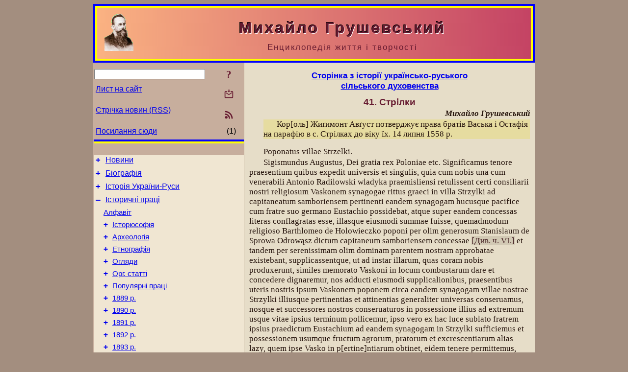

--- FILE ---
content_type: text/html; charset=utf-8
request_url: https://m-hrushevsky.name/uk/History/1899/StorinkaZIstDuch/41Strilky.html
body_size: 11047
content:
<!DOCTYPE html>
<html lang="uk">
<head>
<!-- Global site tag (gtag.js) - Google Analytics -->
<script async src="https://www.googletagmanager.com/gtag/js?id=UA-3035925-13"></script>
<script>
 window.dataLayer = window.dataLayer || [];
 function gtag(){dataLayer.push(arguments);}
 gtag('js', new Date());
 gtag('config', 'UA-3035925-13');
</script>
<script async src="//pagead2.googlesyndication.com/pagead/js/adsbygoogle.js"></script>
<script>
(adsbygoogle = window.adsbygoogle || []).push({
google_ad_client: "pub-3960713518170830",
enable_page_level_ads: true
});
</script>
<meta http-equiv="Content-Type" content="text/html; charset=utf-8" />
<meta name="viewport" content="width=device-width, initial-scale=1">
<meta name="generator" content="Smereka 4.3" />
<meta name="author" content="M.Zharkikh" />
<!-- Begin section WinTitle -->
<title>Михайло Грушевський – Сторінка з історії українсько-руського сільського духовенства. 41. Стрілки</title>
<!-- End section WinTitle -->
<meta name="description" content="Кор[оль] Жиґимонт Авґуст потверджує права братів Васька і Остафія на парафію в с. Стрілках до віку їх. 14 липня 1558 p." />
<link rel="shortcut icon" media="all" href="/files/MHr/favicon.ico" type="image/x-icon" />
<link rel="icon" media="all" href="/files/MHr/favicon.ico" type="image/x-icon" />
<!-- Begin section ResponsiveCSS -->
<style>
/* Common Smereka responsive design styles
Inspired with W3.css ver 4.12 */

@media (min-width: 900px) {
.w3-modal-content {width:800px!important;}
.w3-hide-large {display:none!important;}
#LeftCell {width: 308px;}
}

@media (max-width: 899px) {
#LeftCell {display: none;}
#DocContainer {max-width: 600px!important;}
}
</style>
<!-- End section ResponsiveCSS -->
<link rel="StyleSheet" type="text/css" href="/files/MHr/site.css" />
<script src="/files/common/jscripts/common.js"></script>
<!-- Begin section AdditionalJS -->
<!-- End section AdditionalJS -->
<script>
var LACopyFail = 'Скористайтесь локальним меню для копіювання';
var LATempText = 'Запит обробляється...';
var LATEMsg = 'Фрагмент тексту, в якому Ви помітили помилку:%n%s%n%nВідправити повідомлення редактору сайта?';
var LATENote = 'Виділено занадто довгий текст.%nВиділіть не більше %s символів.';
var LABmkA = 'Номер рядка (абзаца)';
var LABmkB = 'Копіювати URL рядка (абзаца) в буфер обміну';
var LABmkC = 'Встановити закладку на цей рядок (абзац)';
var LABmkD = 'К';
var LABmkD2 = 'З';
var LAShareText = 'Поділитись у ';
var LAPublText = 'Опублікувати в ';
var LAAddBmkText = 'Додати закладку в ';
var LACVMsg = 'Поле «%s» є обов’язковим';
var DoLoadFunc = null;
var HelperRunOnce = 0;
var FocusId = null;
var CurrentNodeId = 315758;
var CurrentLang = 'uk';
var CurrentMode = '';
var GlobalSearchMode = 'SmerekaSE';
window.google_analytics_uacct = 'UA-3035925-13';

function CopyToClipboard(str) {
//This is NOT work while in separate file, but work when insert in HTML.
	if (window.clipboardData) { // IE
		window.clipboardData.setData('text', str);
	} else { // all except Safari
	// http://jsfiddle.net/jdhenckel/km7prgv4/3
		function listener(e) {
		e.clipboardData.setData("text/html", str);
		e.clipboardData.setData("text/plain", str);
		e.preventDefault();
		}
		document.addEventListener("copy", listener);
		try {
			var Res = document.execCommand('copy');
			if (!Res) { // no way in Safari!
				alert(LACopyFail);
			}
		}
		catch (err) {
			alert(LACopyFail);
		}
		document.removeEventListener("copy", listener);
	}
}; // CopyToClipboard
</script>

<link rel="canonical" href="/uk/History/1899/StorinkaZIstDuch/41Strilky.html" />
</head>
<body class="DocBody" onload="DoLoad()">
<div id="DocContainer">
<!-- Begin section PreHeader -->
<!-- End section PreHeader -->
<header>
<!-- Begin section PageHeader -->
<div style="padding: 4px; background: blue">
<table id="InnerDocHdr">
<tr>
<td style="vertical-align: middle; width: 12px" class="w3-hide-large">
<button id="MenuBtn" class="w3-button" style="line-height: 20px;" title="Відкрити ліву панель інструментів / навігації" onclick="ToggleLeftPanel(1)">☰</button>
</td>
<td style="vertical-align: middle; padding-left: 5px; padding-rigth: 5px">
<a href="/"><img src="https://www.m-hrushevsky.name/files/MHr/design/logos.png" alt="Початкова сторінка" title="Початкова сторінка" class="w3-image"></a>
</td>
<td>
<!-- Begin section HeaderInfo -->
<p id="SiteTitle" class="DocHeader">
	Михайло Грушевський
</p>
<p id="SiteSubtitle" class="InternalHeader2">
	Енциклопедія життя і творчості
</p>
<!-- End section HeaderInfo -->
</td>
</tr>
</table>
</div>
<!-- End section PageHeader -->
</header>
<main>
<div id="InfoPanel" class="w3-modal" style="display: none;">
<div id="InfoPanelCnt" class="w3-modal-content">
<p class="BodyRight" onclick="ClosePanel()"><button class="w3-button CloseBtn" style="background-color: transparent!important" title="Esc - закрити" onclick="ClosePanel()">X</button></p>
<!-- Begin section InfoPanel -->
<div id="MessageForm" style="display: none; min-width: 400px; padding-bottom: 16px;">
<h2 style="margin-top: 0px">
	Лист на сайт
</h2>
<form name="MailForm" action="#" onsubmit="return SendMailMsg();">
<table class="CenteredBlock BTNoIndent">
	<tr>
		<td>
			<label for="SenderName">П.І.Б.</label> (<span id="SenderName_Place">0/64</span>)
		</td>
		<td>
			<input type="text" id="SenderName" maxlength="32" value="" style="width: 100%" onkeyup="return DoKeyUp(this, 64)" />
		</td>
	</tr>
	<tr>
		<td>
			<label for="Contact">Е-адреса</label> (<span id="Contact_Place">0/64</span>)
		</td>
		<td>
			<input type="text" id="Contact" maxlength="32" value="" style="width: 100%" onkeyup="return DoKeyUp(this, 64)" />
		</td>
	</tr>
	<tr>
	 <td colspan="2">
			<p class="BTNoIndent">
				<label for="MsgText">Повідомлення</label> (<span id="MsgText_Place">0/1000</span>)<br>
				<textarea id="MsgText" rows="8" style=" width: 100%" onkeyup="return DoKeyUp(this, 1000)"></textarea>
			</p>
	 </td>
	</tr>
	<tr style="vertical-align: bottom;">
		<td style="text-align: center;" id="NumberSign">
		</td>
		<td>
			<input type="submit" value="Надіслати" onclick="return CheckValues({'SenderName' : 'П.І.Б.', 'Contact' : 'Е-адреса / телефон', 'MsgText' : 'Повідомлення', 'Number' : 'Число'});">
			<input type="reset" value="Скасувати">
		</td>
	</tr>
</table>
<input type="hidden" id="Referer" name="Referer" value="">
</form>
</div>

<div id="Search" class="CenteredBlock" style="display: none; min-width: 400px; max-width: 600px; padding-bottom: 16px;">
<h2 style="margin-top: 0px">
	Пошук по розділу сайта <b><i>41. Стрілки</i></b>
</h2>
<table class="CenteredBlock">
<tr>
<td>
<input type="text" maxlength="255" value="" id="SearchTerm2" style="width: 240px;" title="[Alt + Shift + F] Введіть пошуковий вираз + Enter" onkeypress="SearchKeyPress(event, 'SearchTerm2')"/>
</td>
<td>
<div class="w3-button" title="Пошук по розділу" style="cursor: pointer;" onclick="SiteSearchSM('SearchTerm2');"><div class="SearchBtn ToolBtnColor">?</div></div>
</td>
<td class="BTNoIndent">
<a href="#" onclick="ToggleBlock('SearchAddParam')">Налаштування…</a>
</td>
</tr>
</table>
<div id="SearchAddParam" style="display: none">
<table class="CenteredBlock SearchAddParam">
<tr style="vertical-align: top">
	<td class="BTNoIndent">
		<input type="checkbox" id="CaseSensitive" /> <label for="CaseSensitive">З урахуванням регістру</label><br />
		<b>Поля</b>:<br />
		<input type="radio" id="FindAttrFieldAll" name="FindAttrField" value="TitleCode" checked="checked"/> <label for="FindAttrFieldAll">Скрізь</label><br />
		<input type="radio" id="FindAttrFieldTitle" name="FindAttrField" value="DocTitle" /> <label for="FindAttrFieldTitle">Тільки в заголовках</label><br />
		<input type="radio" id="FindAttrFieldText" name="FindAttrField" value="HTMLCode" /> <label for="FindAttrFieldText">Тільки в текстах</label>
	</td>
	<td class="BTNoIndent" style="padding-left: 16px">
		<b>Частина слова</b>:<br />
		<input type="radio" id="FindWordPtany" name="FindWordPt" value="any" checked="checked"/> <label for="FindWordPtany">будь-яка</label><br />
		<input type="radio" id="FindWordPtwhole" name="FindWordPt" value="whole" /> <label for="FindWordPtwhole">ціле слово</label><br />
		<input type="radio" id="FindWordPtbegin" name="FindWordPt" value="begin" /> <label for="FindWordPtbegin">початок</label><br />
		<input type="radio" id="FindWordPtend" name="FindWordPt" value="end" /> <label for="FindWordPtend">кінець</label>
	</td>
</tr>
</table>
</div>
<div id="SearchOutput">
</div>
<p class="BF BodyCenter">
	Не знайшли потрібного?
</p>
<p class="BodyCenter">
	1) Змініть пошуковий вираз та / або додаткові налаштування пошуку;
</p>
<p class="BodyCenter">
	2) Шукайте в іншому розділі сайту;
</p>
<p class="BodyCenter">
	3) Скористайтесь пошуком Google <b>по всьому сайту</b>:
</p>
<table id="GSearch" class="CenteredBlock" style="margin-bottom: 8px">
<tr>
<td>
<input type="text" maxlength="255" value="" id="GSearchTerm" style="width: 140px;" onkeypress="SearchKeyPress(event, 'GSearchTerm', 'GoogleSE')"/>
</td>
<td class="BodyCenter">
<input type="button" title="Пошук Google" value="Go[ogle]" onclick="SiteSearchGoogle('GSearchTerm');" />
</td>
</tr>
</table>
</div>

<div id="InfoPanelStuff" style="display: none">
</div>

<div id="BackLinks" class="CenteredBlock" style="display: none; min-width: 400px; max-width: 600px; padding-bottom: 16px;">
<h2 style="margin-top: 0px">
	Посилання на сторінку сайта <b><i>41. Стрілки</i></b>
</h2>
<div id="BackLinksOutput">
</div>
</div>

<!-- End section InfoPanel -->
</div>
</div>
<div id="LeftPanelFloat" style="display: none" class="w3-hide-large">
</div>
<table class="StuffTable">
<tr>
<td id="LeftCell">
<p class="BodyRight" onclick="ToggleLeftPanel(0)"><button class="w3-button w3-hide-large CloseBtn" style="background-color: transparent!important" title="Esc - закрити" onclick="ToggleLeftPanel(0)">X</button></p>
<!-- Begin section ToolBlockResponsible -->
<table class="w3-table ToolBlock">
	<tr>
		<td>
			<input type="text" maxlength="255" value="" id="SearchTerm" style="width: 100%" title="[Alt + Shift + F] Введіть пошуковий вираз" onkeypress="SearchKeyPress(event, 'SearchTerm')"/>
		</td>
		<td style="text-align: right">
			<div class="w3-button" title="Пошук" onclick="SiteSearchSM('SearchTerm');">
<div class="SearchBtn ToolBtnColor">?</div>
			</div>
		</td>
	</tr>
	<tr>
		<td class="Menu0"><a href="#" onclick="MailToEditor()">Лист на сайт</a></td>
		<td style="text-align: right">
			<div class="w3-button" title="Лист на сайт" onclick="MailToEditor()">
<svg id="MailIcon" viewBox="0 0 24 24" width="27" height="21">
<polygon class="ToolBtnColor" points="19,8.6 12,13 5,8.6 5,10.6 12,15 19,10.6"></polygon>
<path class="ToolBtnColor" d="M20,6h-3.2l-1.5,2H20v12H4V8h4.7L7.2,6H4C2.9,6,2,6.9,2,8v12c0,1.1,0.9,2,2,2h16c1.1,0,2-0.9,2-2V8C22,6.9,21.1,6,20,6z"></path>
<polygon class="ToolBtnColor" points="9,5 11,5 11,2 13,2 13,5 15,5 12,9"></polygon>
</svg>
			</div>
		</td>
	</tr>
	<tr>
		<td class="Menu0"><a href="/uk/xml/rss.xml">Стрічка новин (RSS)</a></td>
		<td style="text-align: right">
			<div class="w3-button" title="Стрічка новин (RSS 2.0)"><a href="/uk/xml/rss.xml">
<svg id="RSSicon" viewBox="0 0 8 8" width="27" height="21">
 <circle class="ToolBtnColor" cx="2" cy="6" r="1"></circle>
 <path class="ToolBtnColor" d="m 1,4 a 3,3 0 0 1 3,3 h 1 a 4,4 0 0 0 -4,-4 z"></path>
 <path class="ToolBtnColor" d="m 1,2 a 5,5 0 0 1 5,5 h 1 a 6,6 0 0 0 -6,-6 z"></path>
</svg>
			</a></div>
		</td>
	</tr>
	<tr>
		<td class="Menu0"><a href="#" onclick="GetBackLinks()">Посилання сюди</a></td>
		<td class="Menu0" style="text-align: right; padding-right: 16px">(1)</td>
	</tr>		
</table>

<!-- End section ToolBlockResponsible -->
<!-- Begin section ToolBlockDivider -->
<hr class="GenDivider">
<!-- End section ToolBlockDivider -->
<aside>
<!-- Begin section SydNal -->
<script async src="https://pagead2.googlesyndication.com/pagead/js/adsbygoogle.js?client=ca-pub-3960713518170830"
 crossorigin="anonymous"></script>
<!-- 300x250, created 6/18/09 -->
<ins class="adsbygoogle"
 style="style="display:inline-block;width:300px;height:250px""
 data-ad-client="ca-pub-3960713518170830"
 data-ad-slot="6772614692"></ins>
<script>
 (adsbygoogle = window.adsbygoogle || []).push({});
</script>
<!-- End section SydNal -->
<!--LinkPlace1-->
</aside>
<nav>
<!-- Begin section Inspector -->
<!-- Inspector begin -->
<div class="TreeDiv">
	<p class="Menu0" style="margin-left: 0px">
		<span class="TreeMarker"><a href="/uk/News.html" class="TreeMarkerLink">+</a>&nbsp;</span><a href="/uk/News.html">Новини</a>
	</p>
	<p class="Menu0" style="margin-left: 0px">
		<span class="TreeMarker"><a href="/uk/Bio.html" class="TreeMarkerLink">+</a>&nbsp;</span><a href="/uk/Bio.html">Біографія</a>
	</p>
	<p class="Menu0" style="margin-left: 0px">
		<span class="TreeMarker"><a href="/uk/HistUkrainy.html" class="TreeMarkerLink">+</a>&nbsp;</span><a href="/uk/HistUkrainy.html">Історія України-Руси</a>
	</p>
	<p class="Menu0" style="margin-left: 0px">
		<span class="TreeMarker"><a href="/uk/History.html" class="TreeMarkerLink">–</a>&nbsp;</span><a href="/uk/History.html">Історичні праці</a>
	</p>
	<p class="Menu1" style="margin-left: 20px">
		<span class="TreeMarker"></span><a href="/uk/History/AlphaIndex.html">Алфавіт</a>
	</p>
	<p class="Menu1" style="margin-left: 20px">
		<span class="TreeMarker"><a href="/uk/History/PhilosophyHist.html" class="TreeMarkerLink">+</a>&nbsp;</span><a href="/uk/History/PhilosophyHist.html">Історіософія</a>
	</p>
	<p class="Menu1" style="margin-left: 20px">
		<span class="TreeMarker"><a href="/uk/History/Archeology.html" class="TreeMarkerLink">+</a>&nbsp;</span><a href="/uk/History/Archeology.html">Археологія</a>
	</p>
	<p class="Menu1" style="margin-left: 20px">
		<span class="TreeMarker"><a href="/uk/History/Ethnography.html" class="TreeMarkerLink">+</a>&nbsp;</span><a href="/uk/History/Ethnography.html">Етнографія</a>
	</p>
	<p class="Menu1" style="margin-left: 20px">
		<span class="TreeMarker"><a href="/uk/History/Reviews.html" class="TreeMarkerLink">+</a>&nbsp;</span><a href="/uk/History/Reviews.html">Огляди</a>
	</p>
	<p class="Menu1" style="margin-left: 20px">
		<span class="TreeMarker"><a href="/uk/History/Org.html" class="TreeMarkerLink">+</a>&nbsp;</span><a href="/uk/History/Org.html">Орг. статті</a>
	</p>
	<p class="Menu1" style="margin-left: 20px">
		<span class="TreeMarker"><a href="/uk/History/Popular.html" class="TreeMarkerLink">+</a>&nbsp;</span><a href="/uk/History/Popular.html">Популярні праці</a>
	</p>
	<p class="Menu1" style="margin-left: 20px">
		<span class="TreeMarker"><a href="/uk/History/1889.html" class="TreeMarkerLink">+</a>&nbsp;</span><a href="/uk/History/1889.html">1889 р.</a>
	</p>
	<p class="Menu1" style="margin-left: 20px">
		<span class="TreeMarker"><a href="/uk/History/1890.html" class="TreeMarkerLink">+</a>&nbsp;</span><a href="/uk/History/1890.html">1890 р.</a>
	</p>
	<p class="Menu1" style="margin-left: 20px">
		<span class="TreeMarker"><a href="/uk/History/1891.html" class="TreeMarkerLink">+</a>&nbsp;</span><a href="/uk/History/1891.html">1891 р.</a>
	</p>
	<p class="Menu1" style="margin-left: 20px">
		<span class="TreeMarker"><a href="/uk/History/1892.html" class="TreeMarkerLink">+</a>&nbsp;</span><a href="/uk/History/1892.html">1892 р.</a>
	</p>
	<p class="Menu1" style="margin-left: 20px">
		<span class="TreeMarker"><a href="/uk/History/1893.html" class="TreeMarkerLink">+</a>&nbsp;</span><a href="/uk/History/1893.html">1893 р.</a>
	</p>
	<p class="Menu1" style="margin-left: 20px">
		<span class="TreeMarker"><a href="/uk/History/1894.html" class="TreeMarkerLink">+</a>&nbsp;</span><a href="/uk/History/1894.html">1894 р.</a>
	</p>
	<p class="Menu1" style="margin-left: 20px">
		<span class="TreeMarker"><a href="/uk/History/1895.html" class="TreeMarkerLink">+</a>&nbsp;</span><a href="/uk/History/1895.html">1895 р.</a>
	</p>
	<p class="Menu1" style="margin-left: 20px">
		<span class="TreeMarker"><a href="/uk/History/1896.html" class="TreeMarkerLink">+</a>&nbsp;</span><a href="/uk/History/1896.html">1896 р.</a>
	</p>
	<p class="Menu1" style="margin-left: 20px">
		<span class="TreeMarker"><a href="/uk/History/1897.html" class="TreeMarkerLink">+</a>&nbsp;</span><a href="/uk/History/1897.html">1897 р.</a>
	</p>
	<p class="Menu1" style="margin-left: 20px">
		<span class="TreeMarker"><a href="/uk/History/1898.html" class="TreeMarkerLink">+</a>&nbsp;</span><a href="/uk/History/1898.html">1898 р.</a>
	</p>
	<p class="Menu1" style="margin-left: 20px">
		<span class="TreeMarker"><a href="/uk/History/1899.html" class="TreeMarkerLink">–</a>&nbsp;</span><a href="/uk/History/1899.html">1899 р.</a>
	</p>
	<p class="Menu" style="margin-left: 40px">
		<span class="TreeMarker"></span><a href="/uk/History/1899/HistRusObrjadPolska.html">До історії «руського обряду» в старій Польщі</a>
	</p>
	<p class="Menu" style="margin-left: 40px">
		<span class="TreeMarker"></span><a href="/uk/History/1899/RecGSchlumbergerByzantine.html">[Рец.] Gustave Schlumberger. L'epopée Byzantine à la fin du dixième siècle</a>
	</p>
	<p class="Menu" style="margin-left: 40px">
		<span class="TreeMarker"></span><a href="/uk/History/1899/RecSummaRerum.html">[Рец.] Summa Rerum romaeorrokosicarum (sic)</a>
	</p>
	<p class="Menu" style="margin-left: 40px">
		<span class="TreeMarker"></span><a href="/uk/History/1899/HistRusObrjadPolska2.html">До історії «руського обряду» в давній Польщі</a>
	</p>
	<p class="Menu" style="margin-left: 40px">
		<span class="TreeMarker"><a href="/uk/History/1899/DocZabuzhRusi.html" class="TreeMarkerLink">+</a>&nbsp;</span><a href="/uk/History/1899/DocZabuzhRusi.html">Кілька документів  з життя Забузької Руси XVI в.</a>
	</p>
	<p class="Menu" style="margin-left: 40px">
		<span class="TreeMarker"></span><a href="/uk/History/1899/RecJuKulakovskijKIstGotskojEparx.html">[Рец.] Ю.Кулаковский. К истории готской епархии  (в Крыму) в VIII веке</a>
	</p>
	<p class="Menu" style="margin-left: 40px">
		<span class="TreeMarker"></span><a href="/uk/History/1899/RecJuKulakovskijXristianstvoUAla.html">[Рец.] Ю.Кулаковский. Христианство у алан</a>
	</p>
	<p class="Menu" style="margin-left: 40px">
		<span class="TreeMarker"></span><a href="/uk/History/1899/RecResteGermanenSchwarzeMeere.html">[Рец.] Die Reste der Germanen am Schwarzen Meere</a>
	</p>
	<p class="Menu" style="margin-left: 40px">
		<span class="TreeMarker"></span><a href="/uk/History/1899/RecDnevnikJMarkovicha.html">[Рец.] Дневник Якова Марковича</a>
	</p>
	<p class="Menu" style="margin-left: 40px">
		<span class="TreeMarker"></span><a href="/uk/History/1899/RecDrevnosti.html">[Рец.] Древности</a>
	</p>
	<p class="Menu" style="margin-left: 40px">
		<span class="TreeMarker"><a href="/uk/History/1899/StorinkaZIstDuch.html" class="TreeMarkerLink">–</a>&nbsp;</span><a href="/uk/History/1899/StorinkaZIstDuch.html">Сторінка з історії українсько-руського сільського духовенства</a>
	</p>
	<div class="MenuNoHover" style="margin-left: 60px">
		<div class="w3-button" style="display: inline-block; cursor: default;">(<b>42</b> / 66)</div>
<div class="w3-button" style="display: inline-block;"><a href="/uk/History/1899/StorinkaZIstDuch/Intro.html" title="[Вступна розвідка]">[1]</a></div>

	</div>
	<p class="Menu" style="margin-left: 60px">
		<span class="TreeMarker"></span><a href="/uk/History/1899/StorinkaZIstDuch/30StaryjSambir.html">30. Старий Самбір</a>
	</p>
	<p class="Menu" style="margin-left: 60px">
		<span class="TreeMarker"></span><a href="/uk/History/1899/StorinkaZIstDuch/31Grozova.html">31. Грозьова</a>
	</p>
	<p class="Menu" style="margin-left: 60px">
		<span class="TreeMarker"></span><a href="/uk/History/1899/StorinkaZIstDuch/32Sprynja.html">32. Сприня</a>
	</p>
	<p class="Menu" style="margin-left: 60px">
		<span class="TreeMarker"></span><a href="/uk/History/1899/StorinkaZIstDuch/33KobljanskaVolja.html">33. Коблянська Воля</a>
	</p>
	<p class="Menu" style="margin-left: 60px">
		<span class="TreeMarker"></span><a href="/uk/History/1899/StorinkaZIstDuch/34Rypjany.html">34. Рип’яни</a>
	</p>
	<p class="Menu" style="margin-left: 60px">
		<span class="TreeMarker"></span><a href="/uk/History/1899/StorinkaZIstDuch/35Kotkovychi.html">35. Котковичі</a>
	</p>
	<p class="Menu" style="margin-left: 60px">
		<span class="TreeMarker"></span><a href="/uk/History/1899/StorinkaZIstDuch/36LopushankaLexnova.html">36. Лопушанка Лехнова</a>
	</p>
	<p class="Menu" style="margin-left: 60px">
		<span class="TreeMarker"></span><a href="/uk/History/1899/StorinkaZIstDuch/37Turka.html">37. Турка</a>
	</p>
	<p class="Menu" style="margin-left: 60px">
		<span class="TreeMarker"></span><a href="/uk/History/1899/StorinkaZIstDuch/38Zavadka.html">38. Завадка</a>
	</p>
	<p class="Menu" style="margin-left: 60px">
		<span class="TreeMarker"></span><a href="/uk/History/1899/StorinkaZIstDuch/39Tysovec.html">39. Тисовець</a>
	</p>
	<p class="Menu" style="margin-left: 60px">
		<span class="TreeMarker"></span><a href="/uk/History/1899/StorinkaZIstDuch/40Vovcha.html">40. Вовча</a>
	</p>
	<p class="MenuSel" style="margin-left: 60px">
		<span class="TreeMarker"></span><a href="/uk/History/1899/StorinkaZIstDuch/41Strilky.html">41. Стрілки</a>
	</p>
	<p class="Menu" style="margin-left: 60px">
		<span class="TreeMarker"></span><a href="/uk/History/1899/StorinkaZIstDuch/42Pinjany.html">42. Піняни</a>
	</p>
	<p class="Menu" style="margin-left: 60px">
		<span class="TreeMarker"></span><a href="/uk/History/1899/StorinkaZIstDuch/43Lynynka.html">43. Лининка</a>
	</p>
	<p class="Menu" style="margin-left: 60px">
		<span class="TreeMarker"></span><a href="/uk/History/1899/StorinkaZIstDuch/44-47.html">44 – 47</a>
	</p>
	<p class="Menu" style="margin-left: 60px">
		<span class="TreeMarker"></span><a href="/uk/History/1899/StorinkaZIstDuch/48Kryvka.html">48. Кривка</a>
	</p>
	<p class="Menu" style="margin-left: 60px">
		<span class="TreeMarker"></span><a href="/uk/History/1899/StorinkaZIstDuch/49Kulchyci.html">49. Кульчиці</a>
	</p>
	<p class="Menu" style="margin-left: 60px">
		<span class="TreeMarker"></span><a href="/uk/History/1899/StorinkaZIstDuch/50Jablonova.html">50. Яблонова</a>
	</p>
	<p class="Menu" style="margin-left: 60px">
		<span class="TreeMarker"></span><a href="/uk/History/1899/StorinkaZIstDuch/51Borynja.html">51. Бориня</a>
	</p>
	<p class="Menu" style="margin-left: 60px">
		<span class="TreeMarker"></span><a href="/uk/History/1899/StorinkaZIstDuch/52BabynaIBeregy.html">52. Бабина і Береги</a>
	</p>
	<p class="Menu" style="margin-left: 60px">
		<span class="TreeMarker"></span><a href="/uk/History/1899/StorinkaZIstDuch/53Zhupany.html">53. Жупани</a>
	</p>
	<p class="Menu" style="margin-left: 60px">
		<span class="TreeMarker"></span><a href="/uk/History/1899/StorinkaZIstDuch/54VysockoNyzhnjeIBotelka.html">54. Висоцько Нижнє і Ботелка</a>
	</p>
	<p class="Menu" style="margin-left: 60px">
		<span class="TreeMarker"></span><a href="/uk/History/1899/StorinkaZIstDuch/55Berizhok.html">55. Беріжок</a>
	</p>
	<p class="Menu" style="margin-left: 60px">
		<span class="TreeMarker"></span><a href="/uk/History/1899/StorinkaZIstDuch/56DubovaJablinka.html">56. Дубова Яблінка</a>
	</p>
	<p class="Menu" style="margin-left: 60px">
		<span class="TreeMarker"></span><a href="/uk/History/1899/StorinkaZIstDuch/57Rykiv.html">57. Риків</a>
	</p>
	<p class="Menu" style="margin-left: 60px">
		<span class="TreeMarker"></span><a href="/uk/History/1899/StorinkaZIstDuch/58Rykiv.html">58. Риків</a>
	</p>
	<p class="Menu" style="margin-left: 60px">
		<span class="TreeMarker"></span><a href="/uk/History/1899/StorinkaZIstDuch/59Zhukotyn.html">59. Жукотин</a>
	</p>
	<p class="Menu" style="margin-left: 60px">
		<span class="TreeMarker"></span><a href="/uk/History/1899/StorinkaZIstDuch/60Smerechka.html">60. Смеречка</a>
	</p>
	<p class="Menu" style="margin-left: 60px">
		<span class="TreeMarker"></span><a href="/uk/History/1899/StorinkaZIstDuch/61Lypje.html">61. Лип’є</a>
	</p>
	<p class="Menu" style="margin-left: 60px">
		<span class="TreeMarker"></span><a href="/uk/History/1899/StorinkaZIstDuch/62Bylyna.html">62. Билина</a>
	</p>
	<div class="MenuNoHover" style="margin-left: 60px">
		<div class="w3-button" style="display: inline-block; cursor: default;">(<b>42</b> / 66)</div>
<div class="w3-button" style="display: inline-block;"><a href="/uk/History/1899/StorinkaZIstDuch/63GorishnijLuzhok.html" title="63. Горішній Лужок">[3]</a></div>

	</div>
	<p class="Menu" style="margin-left: 40px">
		<span class="TreeMarker"></span><a href="/uk/History/1899/RecVAMoshkovSkity.html">[Рец.] В.А.Мошков. Скиты и их соплеменники фракийцы</a>
	</p>
	<p class="Menu" style="margin-left: 40px">
		<span class="TreeMarker"></span><a href="/uk/History/1899/RecNDashkevichEscheBoloxovo.html">[Рец.] Н.Дашкевич. Еще разыскания и вопросы о Болохове и болоховцах</a>
	</p>
	<p class="Menu" style="margin-left: 40px">
		<span class="TreeMarker"></span><a href="/uk/History/1899/RecOpisStarinRusUtvarej.html">[Рец.] Описание старинных русских утварей…</a>
	</p>
	<p class="Menu" style="margin-left: 40px">
		<span class="TreeMarker"></span><a href="/uk/History/1899/AntyReferat.html">Анти</a>
	</p>
	<p class="Menu" style="margin-left: 40px">
		<span class="TreeMarker"></span><a href="/uk/History/1899/ChyBuloPlemjaXorvativ.html">Чи було між руськими племенами племя хорватів?</a>
	</p>
	<p class="Menu" style="margin-left: 40px">
		<span class="TreeMarker"></span><a href="/uk/History/1899/StanKyivKnjaziv15St.html">До питання про правно-державне становище київських князів XV в.</a>
	</p>
	<p class="Menu" style="margin-left: 40px">
		<span class="TreeMarker"><a href="/uk/History/1899/MaterDoIstorijiKozackyxRuxiv.html" class="TreeMarkerLink">+</a>&nbsp;</span><a href="/uk/History/1899/MaterDoIstorijiKozackyxRuxiv.html">Матеріали до історії козацьких рухів 1590-х рр.</a>
	</p>
	<p class="Menu" style="margin-left: 40px">
		<span class="TreeMarker"></span><a href="/uk/History/1899/PerednjeSlovoZNTS31.html">Переднє слово [до т. 31-32 «Записок НТШ»]</a>
	</p>
	<p class="Menu" style="margin-left: 40px">
		<span class="TreeMarker"></span><a href="/uk/History/1899/PeredmovaRusIstBka07.html">Вступне слово редакції  [до т. VII «Руської історичної бібліотеки»]</a>
	</p>
	<p class="Menu1" style="margin-left: 20px">
		<span class="TreeMarker"><a href="/uk/History/1900.html" class="TreeMarkerLink">+</a>&nbsp;</span><a href="/uk/History/1900.html">1900 р.</a>
	</p>
	<p class="Menu1" style="margin-left: 20px">
		<span class="TreeMarker"><a href="/uk/History/1901.html" class="TreeMarkerLink">+</a>&nbsp;</span><a href="/uk/History/1901.html">1901 р.</a>
	</p>
	<p class="Menu1" style="margin-left: 20px">
		<span class="TreeMarker"><a href="/uk/History/1902.html" class="TreeMarkerLink">+</a>&nbsp;</span><a href="/uk/History/1902.html">1902 р.</a>
	</p>
	<p class="Menu1" style="margin-left: 20px">
		<span class="TreeMarker"><a href="/uk/History/1903.html" class="TreeMarkerLink">+</a>&nbsp;</span><a href="/uk/History/1903.html">1903 р.</a>
	</p>
	<p class="Menu1" style="margin-left: 20px">
		<span class="TreeMarker"><a href="/uk/History/1904.html" class="TreeMarkerLink">+</a>&nbsp;</span><a href="/uk/History/1904.html">1904 р.</a>
	</p>
	<p class="Menu1" style="margin-left: 20px">
		<span class="TreeMarker"><a href="/uk/History/1905.html" class="TreeMarkerLink">+</a>&nbsp;</span><a href="/uk/History/1905.html">1905 р.</a>
	</p>
	<p class="Menu1" style="margin-left: 20px">
		<span class="TreeMarker"><a href="/uk/History/1906.html" class="TreeMarkerLink">+</a>&nbsp;</span><a href="/uk/History/1906.html">1906 р.</a>
	</p>
	<p class="Menu1" style="margin-left: 20px">
		<span class="TreeMarker"><a href="/uk/History/1907.html" class="TreeMarkerLink">+</a>&nbsp;</span><a href="/uk/History/1907.html">1907 р.</a>
	</p>
	<p class="Menu1" style="margin-left: 20px">
		<span class="TreeMarker"><a href="/uk/History/1909.html" class="TreeMarkerLink">+</a>&nbsp;</span><a href="/uk/History/1909.html">1909 р.</a>
	</p>
	<p class="Menu1" style="margin-left: 20px">
		<span class="TreeMarker"><a href="/uk/History/1910.html" class="TreeMarkerLink">+</a>&nbsp;</span><a href="/uk/History/1910.html">1910 р.</a>
	</p>
	<p class="Menu1" style="margin-left: 20px">
		<span class="TreeMarker"><a href="/uk/History/1911.html" class="TreeMarkerLink">+</a>&nbsp;</span><a href="/uk/History/1911.html">1911 р.</a>
	</p>
	<p class="Menu1" style="margin-left: 20px">
		<span class="TreeMarker"><a href="/uk/History/1912.html" class="TreeMarkerLink">+</a>&nbsp;</span><a href="/uk/History/1912.html">1912 р.</a>
	</p>
	<div class="Menu1NoHover" style="margin-left: 20px">
		<div class="w3-button" style="display: inline-block; cursor: default;">(<b>18</b> / 36)</div>
<div class="w3-button" style="display: inline-block;"><a href="/uk/History/1913.html" title="1913 р.">[2]</a></div>

	</div>
	<p class="Menu0" style="margin-left: 0px">
		<span class="TreeMarker"><a href="/uk/LitStudies.html" class="TreeMarkerLink">+</a>&nbsp;</span><a href="/uk/LitStudies.html">Літературні студії</a>
	</p>
	<p class="Menu0" style="margin-left: 0px">
		<span class="TreeMarker"><a href="/uk/Fiction.html" class="TreeMarkerLink">+</a>&nbsp;</span><a href="/uk/Fiction.html">Красне письменство</a>
	</p>
	<p class="Menu0" style="margin-left: 0px">
		<span class="TreeMarker"><a href="/uk/Publicistics.html" class="TreeMarkerLink">+</a>&nbsp;</span><a href="/uk/Publicistics.html">Публіцистика</a>
	</p>
	<p class="Menu0" style="margin-left: 0px">
		<span class="TreeMarker"><a href="/uk/BioStudies.html" class="TreeMarkerLink">+</a>&nbsp;</span><a href="/uk/BioStudies.html">Біографії. Некрологи</a>
	</p>
	<p class="Menu0" style="margin-left: 0px">
		<span class="TreeMarker"><a href="/uk/Memoirs.html" class="TreeMarkerLink">+</a>&nbsp;</span><a href="/uk/Memoirs.html">Спогади. Щоденник</a>
	</p>
	<p class="Menu0" style="margin-left: 0px">
		<span class="TreeMarker"><a href="/uk/Corresp.html" class="TreeMarkerLink">+</a>&nbsp;</span><a href="/uk/Corresp.html">Листи М.Грушевського</a>
	</p>
	<p class="Menu0" style="margin-left: 0px">
		<span class="TreeMarker"><a href="/uk/Gallery.html" class="TreeMarkerLink">+</a>&nbsp;</span><a href="/uk/Gallery.html">Галерея</a>
	</p>
	<p class="Menu0" style="margin-left: 0px">
		<span class="TreeMarker"><a href="/uk/Studies.html" class="TreeMarkerLink">+</a>&nbsp;</span><a href="/uk/Studies.html">Дослідження</a>
	</p>
	<p class="Menu0" style="margin-left: 0px">
		<span class="TreeMarker"></span><a href="/uk/Guide.html">Довідник</a>
	</p>
</div>
<!-- Inspector end -->

<!-- End section Inspector -->
</nav>
<aside>
<!--LinkPlace0-->
</aside>
</td>
<td id="StuffCell">
<!-- Begin section StuffCell -->
<!-- Begin section TrackBar -->
<nav>
<table class="TrackBar w3-table">
	<tr>
		<td style="text-align: left; margin-left: 1em;">
			<!-- StdEditorBar start -->


<!-- StdEditorBar end -->
		</td>
		<td style="text-align: right; vertical-align: middle; margin-right: 1em; white-space:nowrap;">
			<script>
var FPBStyle = 'inline-block';
</script>
<div id="FPanelBtn" class="w3-button ToolBtnColor" style="display: none; cursor: pointer" title="Плаваюча панель" onclick="DisplayFloatPanel()"><div class="SearchBtn" >&#9788;</div></div>

		</td>
	</tr>
</table>
</nav>
<!-- End section TrackBar -->
<nav>
<h2>
	<a href="/uk/History/1899/StorinkaZIstDuch.html">Сторінка з історії українсько-руського<br />сільського духовенства</a>
</h2>

</nav>
<article>
<header>
<!-- Begin section DocTitle -->
<h1>
	41. Стрілки
</h1>
<!-- End section DocTitle -->
</header>
<!-- Begin section Author -->
<p class="AuthorArt">
	Михайло Грушевський
</p>
<!-- End section Author -->
<!-- Begin section MainContent -->
<p class="BQ" id="Line1" ondblclick="BmkP(this)">
	Кор[оль] Жиґимонт Авґуст потверджує права братів Васька і Остафія на парафію в с. Стрілках до віку їх. 14 липня 1558 p.
</p>

<p class="BF" id="Line2" ondblclick="BmkP(this)">
	Poponatus villae Strzelki.
</p>
<p class="BT" id="Line3" ondblclick="BmkP(this)">
	Sigismundus Augustus, Dei gratia rex Poloniae etс. Significamus tenore praesentium quibus expedit universis et singulis, quia cum nobis una cum venerabili Antonio Radilowski wladyka praemisliensi retulissent certi consiliarii nostri religiosum Vaskonem synagogae rittus graeci in villa Strzylki ad capitaneatum samboriensem pertinenti eandem synagogam hucusque pacifice cum fratre suo germano Eustachio possidebat, atque super eandem concessas literas conflagratas esse, illasque eiusmodi summae fuisse, quemadmodum religioso Barthlomeo de Holowieczko poponi per olim generosum Stanislaum de Sprowa Odrowąsz dictum capitaneum samboriensem concessae <span class="NoteMH">[Див. ч. VI.]</span> et tandem per serenissimam olim dominam parentem nostram approbatae existebant, supplicassentque, ut ad instar illarum, quas coram nobis produxerunt, similes memorato Vaskoni in locum combustarum dare et concedere dignaremur, nos adducti eiusmodi supplicalionibus, praesentibus uteris nostris ipsum Vaskonem poponem circa eandem synagogam villae nostrae Strzylki illiusque pertinentias et attinentias generaliter universas conseruamus, nosque et successores nostros conseruaturos in possessione illius ad extremum usque vitae ipsius terminum pollicemur, ipso vero ex hac luce sublato fratrem ipsius praedictum Eustachium ad eandem synagogam in Strzylki sufficiemus et possessionem usumque fructum agrorum, pratorum et excrescentiarum alias lazy, quem ipse Vasko in p[ertine]ntiarum obtinet, eidem tenere permittemus, permittimusque praesentibus.
</p>
<p class="BT" id="Line4" ondblclick="BmkP(this)">
	Post mortem iusuper utriusque dictorum fratrum nulla morticinia alias vmarczizny recepturi sumus. Donationem tamen annualem more caeterorum poponum eius capitaneatus samborien[sis] nobis soluere videlicet triginta grossos tenebuntur, harum testimonio literarum, quibus sigillum nostrum est subapensum.
</p>
<p class="BT" id="Line5" ondblclick="BmkP(this)">
	Datum in Crasznysthaw feria quinta in crastino sanctae Margarethae anno Domini millesimo quingentesimo quinquagesimo octauo, regni vero nostri vigesimo nono. Relatio magnifici Ioannis de Oczieschyno regni Poloniae cancellarii, crac[oviensis] generalis ac oszwieczmien[sis], zathorien[sis], sandecen[sis], olstinen[sis]que etс. capitanei ot succamerarii crac[oviensis]. Ioannes Oczieski regni Poloniae cancellarius s[ub]s[cripsi]t <i>(л. 455).</i>
</p>

<hr class="GenDivider">
<h3 id="Prym">Примітки</h3>
<p class="BT" id="Line6" ondblclick="BmkP(this)">
	<i>Стрілки</i> – тепер с. <script>
	document.write((new Array('<a ', 'hre', 'f="', 'htt', 'ps:', '//w', 'ww.', 'psl', 'ava', '.in', 'fo/', 'uk/', 'Sam', 'bir', 'Rn_', 'Str', 'ilk', 'yS,', '212', '984', '.ht', 'ml"', ' ti', 'tle', '="С', 'трі', 'лки', ' с"', '>Ст', 'ріл', 'ки<', '/a>')).join(""));
</script> Старосамбірського р-ну Львівської обл.; вперше згадується у джерелах 1437 р. (Історія міст і сіл Української РСР: Львівська область. – С. 785 – 786).
</p>

<p class="BF" id="Line7" ondblclick="BmkP(this)">
<span class="NoteMZ">Подається за виданням</span>: <i>Грушевський М.С.</i> Твори у 50-и томах. – Львів: Світ, 2005 р., т. 7, с. 53 – 54.
</p>


<!-- End section MainContent -->
</article>
<nav>
<!-- Begin section Navigation -->
<hr class="NavigDivider">
<p class="BodyCenter">
<a href="/uk/History/1899/StorinkaZIstDuch/40Vovcha.html" title="40. Вовча">Попередній розділ</a> | <a href="/uk/History/1899/StorinkaZIstDuch.html" title="Сторінка з історії українсько-руськогосільського духовенства">Вище</a> | <a href="/uk/History/1899/StorinkaZIstDuch/42Pinjany.html" title="42. Піняни">Наступний розділ</a>
</p>
<!-- End section Navigation -->
</nav>
<!-- End section StuffCell -->
</td>
</tr>
</table>
</main>
<footer>
<!-- Begin section PageFooter -->
<div id="InnerDocFtr">
<hr class="GenDivider" id="FtrDivider">
<h3 id="HelperHdr">Сподобалась сторінка? <a href="#HelperHdr" onclick="ToggleHelperBlock()">Допоможіть</a> розвитку нашого сайту!</h3>
<div id="Helper" style="display: none">
<table class="w3-table">
	<tr style="vertical-align: top">
		<td style="width: 50%">
			<h3>
				Розмістіть посилання на цю сторінку<br> у своєму сайті / блозі / etc.
			</h3>
			<table class="w3-table">
				<tr>
					<td style="width: 50%" class="BodyCenter">
						Код для вставки
					</td>
					<td class="BodyCenter">
						Буде виглядати
					</td>
				</tr>
				<tr>
					<td>
						<textarea id="LinkText" style="width: 100%" readonly="readonly" rows="5"><i>Михайло Грушевський</i> – <a href="/uk/History/1899/StorinkaZIstDuch/41Strilky.html">41. Стрілки</a></textarea>
					</td>
					<td style="padding-left: 4px; text-align: left" class="BTNoIndent">
						<i>Михайло Грушевський</i> – <a href="/uk/History/1899/StorinkaZIstDuch/41Strilky.html">41. Стрілки</a>
					</td>
				</tr>
				<tr>
					<td>
					</td>
					<td>
					</td>
				</tr>
			</table>
			<p class="BodyCenter">
				<a href="#HelperHdr" onclick="CopyLink(); return false;">Скопіюйте</a> код з поля «Код для вставки» і вставте його на своїй сторінці. Змініть його відповідно до ваших потреб.
			</p>
		</td>
		<td>
			<h3>
				Рекомендуйте цю сторінку своїм друзям<br>через соціальні мережі
			</h3>
			<div class="share42init"></div>
		</td>
	</tr>
</table>
<hr class="GenDivider" />
</div>

<table class="w3-table">
	<tr>
		<td style="vertical-align: middle; padding-left: 5px; padding-right: 5px">
		 	<a href="/"><img src="https://www.m-hrushevsky.name/files/MHr/design/logos.png" alt="Початкова сторінка" title="Початкова сторінка" class="w3-image"></a>
		</td>
		<td style="max-width: 400px">
<!-- Begin section FooterInfo -->
			<p class="BTNoIndent">
				© 2011 – 2025 <a href="/#Developers">Група розробників</a>
			</p>
			<p class="BTNoIndent">
				Передрук статей із сайту заохочується за умови<br>посилання (гіперпосилання) на цей сайт
			</p>
			<p class="ToolLabel">
				Сайт живе на <script>
	document.write((new Array('<a ', 'hre', 'f="', 'htt', 'ps:', '//w', 'ww.', 'm-z', 'har', 'kik', 'h.n', 'ame', '/uk', '/Sm', 'ere', 'ka.', 'htm', 'l" ', 'tar', 'get', '="_', 'bla', 'nk"', '>См', 'ере', 'ці<', '/a>')).join(""));
</script>
			</p>
<!-- End section FooterInfo -->
		</td>
		<td style="text-align: right; vertical-align: middle; padding-right: 4px;">
<!-- Begin section PageInfo -->
			<p class="ToolLabelRight">
				Число завантажень : 1 443
			</p>
			<p class="ToolLabelRight">
				Модифіковано : <time datetime="2020-06-15 09:02:35">15.06.2020</time>
			</p>
<!-- End section PageInfo -->
			<p class="ToolLabelRight">
				Якщо ви помітили помилку набору<br>на цiй сторiнцi, видiлiть її мишкою<br>та натисніть <span class="Attention">Ctrl+Enter</span>.
			</p>
		</td>
	</tr>
</table>
</div>
<!-- End section PageFooter -->
</footer>
<!-- Begin section PostFooter -->
<!-- End section PostFooter -->
</div>
</body>
</html>


--- FILE ---
content_type: text/html; charset=utf-8
request_url: https://www.google.com/recaptcha/api2/aframe
body_size: 269
content:
<!DOCTYPE HTML><html><head><meta http-equiv="content-type" content="text/html; charset=UTF-8"></head><body><script nonce="76vYc5hDKNnOpQ2D7Liq1Q">/** Anti-fraud and anti-abuse applications only. See google.com/recaptcha */ try{var clients={'sodar':'https://pagead2.googlesyndication.com/pagead/sodar?'};window.addEventListener("message",function(a){try{if(a.source===window.parent){var b=JSON.parse(a.data);var c=clients[b['id']];if(c){var d=document.createElement('img');d.src=c+b['params']+'&rc='+(localStorage.getItem("rc::a")?sessionStorage.getItem("rc::b"):"");window.document.body.appendChild(d);sessionStorage.setItem("rc::e",parseInt(sessionStorage.getItem("rc::e")||0)+1);localStorage.setItem("rc::h",'1769327806815');}}}catch(b){}});window.parent.postMessage("_grecaptcha_ready", "*");}catch(b){}</script></body></html>

--- FILE ---
content_type: text/css
request_url: https://m-hrushevsky.name/files/MHr/site.css
body_size: 1732
content:
@import url("/files/common/css/common.css");
/* ���� ��� ����� ������� ����������� */
/* Styles empty in common: */
body, .DocBody {background: rgb(163, 142, 127);}

.SearchAddParam {padding: 8px; line-height: 150%; background: rgb(160, 220, 200);}

.ToolBlock {}

/* Site-spec Smereka responsive design styles */
#DocContainer, #LeftCell, #LeftPanelFloat  {background: rgb(199, 174, 157);}

#InnerDocHdr {border: 4px solid yellow; padding: 8px; overflow: auto; background-image: linear-gradient(to right, rgb(250, 178, 130), rgb(196, 67, 100));}

#InnerDocFtr {background-image: linear-gradient(to right, rgb(196, 67, 100), rgb(250, 178, 130)); padding-left: 0px; padding-right: 0px;}

#SiteTitle {letter-spacing: 3px; text-shadow: -1px -1px rgba(0,0,0,1), 1px 1px rgba(255,255,255,1);}

#SiteSubtitle {letter-spacing: 2px;}

/* block styles */
#StuffCell {background: rgb(230, 221, 200); padding: 10px; padding-top: 4px;}

.TreeDiv {background: rgb(240, 230, 210);}

.w3-modal-content {background-color: rgb(230, 221, 200);}

/* �������� ������� ���� - ��������� : */
.DocHeader, .InternalHeader2, .InternalHeader, h1, h2, h3 {margin-top: 12px;}

.InternalHeader2, h2, .InternalHeader, h3 {margin-top: 10px;}

.InternalHeader, h3 {margin-top: 2px;}

.GenDivider  {width: 100%;}

.NavigDivider {width: 70%;}

/* �������� ������� ���� - ������ : */
.DocHeader, .InternalHeader2, .InternalHeader, h1, h2, h3 {font-family: Arial, sans-serif; font-size: 14pt;}

.DocHeader, h1 {font-weight: bold}

.InternalHeader2, h2  {font-size: 13pt;}

.InternalHeader, h3 {font-weight: normal; font-size: 12pt;}

.Actor, .ActorRemark, .AuthorArt, .BlockQuote, .BlockRemark, .BodyCenter, .BodyFirst, .BodyFirst3, .BodyFirst4, .BodyFirst5, .BodyRight, .BodyText, .BodyText2, .BodyText3, .BodyText4, .BodyText5, .BodyLast, .BodyLast3, .BodyLast4, .BodyLast5, .BodyTextNoIndent, .Caption, .BF, .BF2, .BF3, .BF4, .BF5, .BL3, .BL4, .BL5, .BQ, .BT, .BT2, .BT3, .BT4, .BT5, .BTNoIndent {font-family: Georgia, "Times New Roman", serif;}

.AuthorArt {font-style: italic;}

.BlockRemark {margin-right: 5%; margin-left: 5%; text-align: justify;}

.Menu, .Menu0, .Menu1, .MenuSel, .Menu0Sel, .Menu1Sel, .MenuAL, .Menu0AL, .Menu1AL, .MenuNoHover, .Menu0NoHover, .Menu1NoHover, .MenuSelNoHover, .Menu0SelNoHover, .Menu1SelNoHover, .MenuALNoHover, .Menu0ALNoHover, .Menu1ALNoHover {font-family: "Trebuchet MS", Verdana, sans-serif;}

/* �������� ������� ���� - ������� : */
.DocHeader, .InternalHeader2, .InternalHeader, h1, h2, h3 {color: rgb(102, 26, 48);}

.Actor, .ActorRemark, .AuthorArt, .BlockQuote, .BlockRemark, .BodyCenter, .BodyFirst, .BodyFirst3, .BodyFirst4, .BodyFirst5, .BodyRight, .BodyText, .BodyText2, .BodyText3, .BodyText4, .BodyText5, .BodyLast, .BodyLast3, .BodyLast4, .BodyLast5, .BodyTextNoIndent, .Caption, .BF, .BF2, .BF3, .BF4, .BF5, .BL3, .BL4, .BL5, .BQ, .BT, .BT2, .BT3, .BT4, .BT5, .BTNoIndent {color: rgb(38, 20, 13);}

.BlockRemark {background: rgb(230, 220, 160);}

.BlockQuote, .BQ {background: rgb(230, 220, 160);}

.EditorNote {background: rgb(255, 255, 0);}

/*https://css-tricks.com/styling-underlines-web/ */
.Hint {color: rgb(153, 0, 0); background-image: linear-gradient(to right, currentColor 50%, transparent 50%); background-position: 0 1em; background-repeat: repeat-x;  background-size: 6px 2px;}

.NoteMH {color: rgb(66, 29, 32); background: rgb(210, 201, 180);}

.NoteRed {color: gray;}

.NoteMZ {color: rgb(0, 102, 32);}

.IdxSelItem  {background-color: rgb(100, 220, 100);}

.MenuAL, .Menu0AL, .Menu1AL, .MenuALNoHover, .Menu0ALNoHover, .Menu1ALNoHover {background: rgb(208, 208, 208);}

.MenuSel, .Menu0Sel, .Menu1Sel, .MenuSelNoHover, .Menu0SelNoHover, .Menu1SelNoHover {background: rgb(202, 237, 217);}

.Menu:hover, .Menu0:hover, .Menu1:hover, .MenuSel:hover, .Menu0Sel:hover, .Menu1Sel:hover, .MenuAL:hover, .Menu0AL:hover, .Menu1AL:hover {background: rgb(255, 170, 51);}

.TblBrd, .TblBrdSpc {border-color: rgb(38, 20, 13);}

.TblBrdSpc td {border-color: rgb(38, 20, 13);}

/******************* Styles for text variants *******************************/
#FloatPanel {background: rgb(230, 221, 200); border: groove rgb(199, 174, 157);}

.Var1 {background: rgb(255, 255, 173);}

.Var2 {background: rgb(206, 255, 173);}

.Var3 {background: rgb(173, 255, 214);}

.Var4 {background: rgb(174, 212, 255);}

.Var5 {background: rgb(187, 173, 255);}

.Var6 {background: rgb(230, 172, 255);}

.Var7 {background: rgb(255, 170, 178);}

.VInl {background: rgb(255, 255, 173); display: none;}

.VInl2 {background: rgb(206, 255, 173); display: none;}

/******************* Styles for buttons *******************************/
.ToolBtnColor  {color: rgb(102, 26, 48); fill: rgb(102, 26, 48);}

#MenuBtn {color: rgb(102, 26, 48);}

.CloseBtn, .SearchBtn {font-family: Georgia, "Times New Roman", serif;}

/* Inline images */
.filler8CSS, .GenDivider, .NavigDivider {border: 0px; height: 8px; background-repeat: repeat-x; background: url([data-uri]);}

